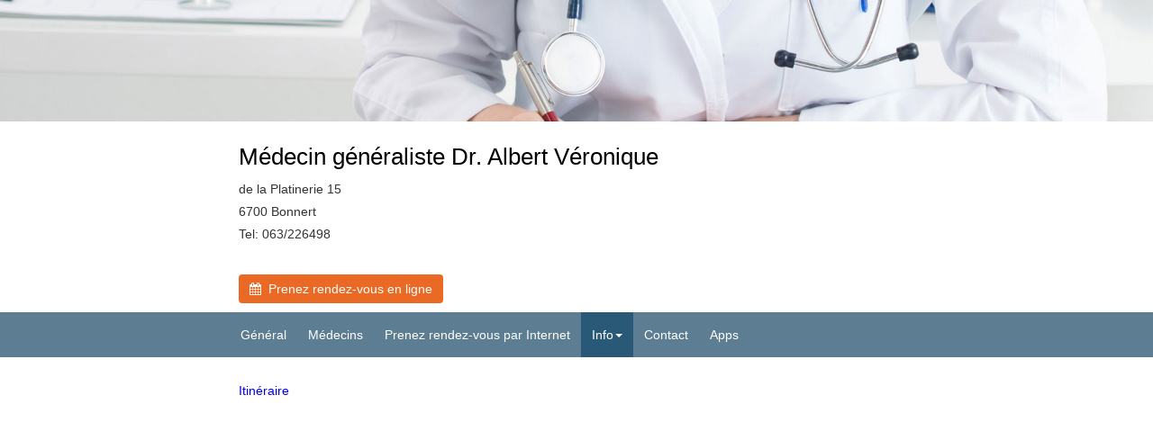

--- FILE ---
content_type: text/html
request_url: http://www.dralbertveronique.be/fr/info/comment-nous-rejoindre/
body_size: 2378
content:
<!DOCTYPE html>

<html lang="en" xmlns="http://www.w3.org/1999/xhtml">
<head>
    <meta charset="utf-8" />
    <meta http-equiv="X-UA-Compatible" content="IE=edge" />
    <meta name="viewport" content="width=device-width, initial-scale=1" />

    <meta name="description" content="Médecin généraliste Dr. Albert Véronique Bonnert" /><meta name="keywords" content="Médecin généraliste, Dr. Albert Véronique, Bonnert, Dokter Véronique Albert" />

    <link rel="stylesheet" href="https://maxcdn.bootstrapcdn.com/bootstrap/3.3.7/css/bootstrap.min.css" integrity="sha384-BVYiiSIFeK1dGmJRAkycuHAHRg32OmUcww7on3RYdg4Va+PmSTsz/K68vbdEjh4u" crossorigin="anonymous" />
    <link rel="stylesheet" href="https://maxcdn.bootstrapcdn.com/font-awesome/4.4.0/css/font-awesome.min.css" />
    <link rel="stylesheet" href="https://www.dralbertveronique.be/css/style.css" />

    <title>dralbertveronique.be - Info - Comment nous rejoindre</title>

    <script>
  if (window.location.protocol != 'https:') {
    location.href = location.href.replace('http://', 'https://');
  } 
</script>


    

    
</head>
<body onload="loadDelay(2);">
    <span id='delay'></span><div id="header"><div id="containerfluid15" name="containerfluid15" class="container-fluid containerfluid15" style="">
    <div id="container15" class="container " style="">
    <div id='row15' class='row row-grid ' style='padding: 25px 10px 10px 10px;'>    <div class='col-xs-12'>        <br><br><br><br>    </div></div>
</div>

</div>
<div id="containerfluid16" name="containerfluid16" class="container-fluid " style="">
    <div id="container16" class="container " style="">
    <div id='row16' class='row row-grid ' style='padding: 25px 10px 10px 10px;'>    <div class='col-xs-12'>        <h1>Médecin généraliste Dr. Albert Véronique</h1><p>de la Platinerie 15<br>6700 Bonnert<br>Tel: 063/226498</p><br /><a href="https://www.dralbertveronique.be/fr/prenez-rendez-vous-par-internet/" target="" class="btn btn-default button5" id="row_16_button1" style=""><i class="fa fa-calendar aria-hidden="true"></i>&nbsp;&nbsp;Prenez rendez-vous en ligne </a>    </div></div>
</div>

</div>
</div>
<div id="menu"><div id="containermenufluid" name="containermenufluid" class="container-fluid " style="background-color: #5c7d92;">
    <div id="containermenu" class="container " style="background-color: #5c7d92;">
    <nav class="navbar navbar-default">
    <div class="navbar-header">
        <button type="button" class="navbar-toggle collapsed" data-toggle="collapse" data-target="#navbar" aria-expanded="false" aria-controls="navbar">
            <span class="sr-only">Toggle navigation</span>
            <span class="icon-bar"></span>
            <span class="icon-bar"></span>
            <span class="icon-bar"></span>
        </button>
    </div>
    <div id="navbar" class="navbar-collapse collapse">
        <ul class="nav navbar-nav">
            <li><a href='https://www.dralbertveronique.be/fr/general/'>Général</a></li>
<li><a href='https://www.dralbertveronique.be/fr/medecins/'>Médecins</a></li>
<li><a href='https://www.dralbertveronique.be/fr/prenez-rendez-vous-par-internet/'>Prenez rendez-vous par Internet</a></li>
<li class="dropdown active">
    <a href="#" class="dropdown-toggle" data-toggle="dropdown" data-hover="dropdown" data-delay="0" data-close-others="false" role="button" aria-expanded="false">Info<span class="caret"></span></a>
    <ul class="dropdown-menu submenu" role="menu">
        <li><a href='https://www.dralbertveronique.be/fr/info/info-consultations/' class="submenu">Info consultations</a></li>
<li class="active"><a href='https://www.dralbertveronique.be/fr/info/comment-nous-rejoindre/' class="submenu">Comment nous rejoindre</a></li>

    </ul>
</li><li><a href='https://www.dralbertveronique.be/fr/contact/'>Contact</a></li>
<li><a href='https://www.dralbertveronique.be/fr/apps/'>Apps</a></li>

        </ul>
    </div>
</nav>
</div>

</div></div>
<div id="content"><div id="containerfluid8" name="containerfluid8" class="container-fluid " style="">
    <div id="container8" class="container " style="">
    <div id='row8' class='row row-grid ' style='padding: 25px 10px 10px 10px;'>    <div class='col-xs-12'>        <a href='https://www.google.be/maps/dir//de+la+Platinerie+15,6700+Bonnert' target='_blank'>Itinéraire</a>    </div></div>
</div>

</div>
<div id="containerfluid9" name="containerfluid9" class="container-fluid " style="">
    <div id="container9" class="container " style="">
    <div id='row9' class='row row-grid ' style='padding: 25px 10px 10px 10px;'>    <div class='col-xs-12'>        <iframe src="https://www.google.com/maps/embed/v1/place?q=49.7114864,5.8199133&language=fr&key=AIzaSyB5j4oj2QrW9VIsSSlXr1kpTB-S68IszmM" frameborder="0" seamless="seamless" height="250" width="100%" scrolling="no" style="margin-bottom: 7px"></iframe>
    </div></div>
</div>

</div>
</div><div class="container" style="border: 0px;">
    <div class="row" style="padding: 7px">
        <div class="col-xs-12 text-center">
            <div style="width: 150px; margin: 0 auto;">
                <a href="https://www.introlution.be" target="_blank" class="comment">&#169; Introlution 2024</a>
            </div>
        </div>
    </div>
</div>

    

    <script src="https://code.jquery.com/jquery-1.12.1.min.js" integrity="sha256-I1nTg78tSrZev3kjvfdM5A5Ak/blglGzlaZANLPDl3I=" crossorigin="anonymous"></script>
    <script src="https://maxcdn.bootstrapcdn.com/bootstrap/3.3.7/js/bootstrap.min.js" integrity="sha384-Tc5IQib027qvyjSMfHjOMaLkfuWVxZxUPnCJA7l2mCWNIpG9mGCD8wGNIcPD7Txa" crossorigin="anonymous"></script>
    <script src="https://www.dralbertveronique.be/js/script.js"></script>

    

    
</body>
</html>

--- FILE ---
content_type: text/html
request_url: https://www.dralbertveronique.be/fr/info/comment-nous-rejoindre/
body_size: 1665
content:
<!DOCTYPE html>

<html lang="en" xmlns="http://www.w3.org/1999/xhtml">
<head>
    <meta charset="utf-8" />
    <meta http-equiv="X-UA-Compatible" content="IE=edge" />
    <meta name="viewport" content="width=device-width, initial-scale=1" />

    <meta name="description" content="Médecin généraliste Dr. Albert Véronique Bonnert" /><meta name="keywords" content="Médecin généraliste, Dr. Albert Véronique, Bonnert, Dokter Véronique Albert" />

    <link rel="stylesheet" href="https://maxcdn.bootstrapcdn.com/bootstrap/3.3.7/css/bootstrap.min.css" integrity="sha384-BVYiiSIFeK1dGmJRAkycuHAHRg32OmUcww7on3RYdg4Va+PmSTsz/K68vbdEjh4u" crossorigin="anonymous" />
    <link rel="stylesheet" href="https://maxcdn.bootstrapcdn.com/font-awesome/4.4.0/css/font-awesome.min.css" />
    <link rel="stylesheet" href="https://www.dralbertveronique.be/css/style.css" />

    <title>dralbertveronique.be - Info - Comment nous rejoindre</title>

    <script>
  if (window.location.protocol != 'https:') {
    location.href = location.href.replace('http://', 'https://');
  } 
</script>


    

    
</head>
<body onload="loadDelay(2);">
    <span id='delay'></span><div id="header"><div id="containerfluid15" name="containerfluid15" class="container-fluid containerfluid15" style="">
    <div id="container15" class="container " style="">
    <div id='row15' class='row row-grid ' style='padding: 25px 10px 10px 10px;'>    <div class='col-xs-12'>        <br><br><br><br>    </div></div>
</div>

</div>
<div id="containerfluid16" name="containerfluid16" class="container-fluid " style="">
    <div id="container16" class="container " style="">
    <div id='row16' class='row row-grid ' style='padding: 25px 10px 10px 10px;'>    <div class='col-xs-12'>        <h1>Médecin généraliste Dr. Albert Véronique</h1><p>de la Platinerie 15<br>6700 Bonnert<br>Tel: 063/226498</p><br /><a href="https://www.dralbertveronique.be/fr/prenez-rendez-vous-par-internet/" target="" class="btn btn-default button5" id="row_16_button1" style=""><i class="fa fa-calendar aria-hidden="true"></i>&nbsp;&nbsp;Prenez rendez-vous en ligne </a>    </div></div>
</div>

</div>
</div>
<div id="menu"><div id="containermenufluid" name="containermenufluid" class="container-fluid " style="background-color: #5c7d92;">
    <div id="containermenu" class="container " style="background-color: #5c7d92;">
    <nav class="navbar navbar-default">
    <div class="navbar-header">
        <button type="button" class="navbar-toggle collapsed" data-toggle="collapse" data-target="#navbar" aria-expanded="false" aria-controls="navbar">
            <span class="sr-only">Toggle navigation</span>
            <span class="icon-bar"></span>
            <span class="icon-bar"></span>
            <span class="icon-bar"></span>
        </button>
    </div>
    <div id="navbar" class="navbar-collapse collapse">
        <ul class="nav navbar-nav">
            <li><a href='https://www.dralbertveronique.be/fr/general/'>Général</a></li>
<li><a href='https://www.dralbertveronique.be/fr/medecins/'>Médecins</a></li>
<li><a href='https://www.dralbertveronique.be/fr/prenez-rendez-vous-par-internet/'>Prenez rendez-vous par Internet</a></li>
<li class="dropdown active">
    <a href="#" class="dropdown-toggle" data-toggle="dropdown" data-hover="dropdown" data-delay="0" data-close-others="false" role="button" aria-expanded="false">Info<span class="caret"></span></a>
    <ul class="dropdown-menu submenu" role="menu">
        <li><a href='https://www.dralbertveronique.be/fr/info/info-consultations/' class="submenu">Info consultations</a></li>
<li class="active"><a href='https://www.dralbertveronique.be/fr/info/comment-nous-rejoindre/' class="submenu">Comment nous rejoindre</a></li>

    </ul>
</li><li><a href='https://www.dralbertveronique.be/fr/contact/'>Contact</a></li>
<li><a href='https://www.dralbertveronique.be/fr/apps/'>Apps</a></li>

        </ul>
    </div>
</nav>
</div>

</div></div>
<div id="content"><div id="containerfluid8" name="containerfluid8" class="container-fluid " style="">
    <div id="container8" class="container " style="">
    <div id='row8' class='row row-grid ' style='padding: 25px 10px 10px 10px;'>    <div class='col-xs-12'>        <a href='https://www.google.be/maps/dir//de+la+Platinerie+15,6700+Bonnert' target='_blank'>Itinéraire</a>    </div></div>
</div>

</div>
<div id="containerfluid9" name="containerfluid9" class="container-fluid " style="">
    <div id="container9" class="container " style="">
    <div id='row9' class='row row-grid ' style='padding: 25px 10px 10px 10px;'>    <div class='col-xs-12'>        <iframe src="https://www.google.com/maps/embed/v1/place?q=49.7114864,5.8199133&language=fr&key=AIzaSyB5j4oj2QrW9VIsSSlXr1kpTB-S68IszmM" frameborder="0" seamless="seamless" height="250" width="100%" scrolling="no" style="margin-bottom: 7px"></iframe>
    </div></div>
</div>

</div>
</div><div class="container" style="border: 0px;">
    <div class="row" style="padding: 7px">
        <div class="col-xs-12 text-center">
            <div style="width: 150px; margin: 0 auto;">
                <a href="https://www.introlution.be" target="_blank" class="comment">&#169; Introlution 2024</a>
            </div>
        </div>
    </div>
</div>

    

    <script src="https://code.jquery.com/jquery-1.12.1.min.js" integrity="sha256-I1nTg78tSrZev3kjvfdM5A5Ak/blglGzlaZANLPDl3I=" crossorigin="anonymous"></script>
    <script src="https://maxcdn.bootstrapcdn.com/bootstrap/3.3.7/js/bootstrap.min.js" integrity="sha384-Tc5IQib027qvyjSMfHjOMaLkfuWVxZxUPnCJA7l2mCWNIpG9mGCD8wGNIcPD7Txa" crossorigin="anonymous"></script>
    <script src="https://www.dralbertveronique.be/js/script.js"></script>

    

    
</body>
</html>

--- FILE ---
content_type: text/css
request_url: https://www.dralbertveronique.be/css/style.css
body_size: 1994
content:
    body {        padding-top: 0px;        padding-bottom: 0px;        line-height: 25px;        background-color: #ffffff;    }    * {        margin: 0;    }    html, body {        height: 100%;    }    .container {        max-width: 800px;        padding: 0px;        border-width: 0px;        border-style: solid;        border-color: ;    }    .container-fluid {        padding: 0px;    }    .row {        /*padding: 20px 10px 20px 10px;*/        /*padding: 20px 10px 10px 10px;*/        /*padding: 5px 10px 5px 10px;*/        /*padding: 10px 10px 0px 10px;*/        padding: 20px 10px 10px 10px;        vertical-align: middle;        margin: 0px;        /*border: 1px solid green;*/    }    .navbar-default {        background-color: #5c7d92;        border: 0px;        /*font-size: 12px;*/        border-radius: 0px;    }        .navbar-default .navbar-nav > li > a {            color: #ffffff;            /* uitlijnen met knop "maak afspraak via internet" */            padding-left: 12px;            padding-right: 12px;        }                    .navbar-default .navbar-nav > li > a:hover, .navbar-default .navbar-nav > li > a:focus {                color: #ffffff;                background-color: #295976;            }            /* test voor active state: ok */            .navbar-default .navbar-nav > .active > a, .navbar-default .navbar-nav > .active > a:focus, .navbar-default .navbar-nav > .active > a:hover {                color: #ffffff;                background-color: #295976;            }        .navbar-default .navbar-nav > li > .dropdown-menu {            background-color: #5c7d92;        }            .navbar-default .navbar-nav > li > .dropdown-menu > li > a {                color: #ffffff;                /*font-size: 12px;*/                /* zelfde marge als gewoon menu-item */                padding-left: 12px;                padding-right: 12px;            }                .navbar-default .navbar-nav > li > .dropdown-menu > li > a:hover,                .navbar-default .navbar-nav > li > .dropdown-menu > li > a:focus {                    color: #ffffff;                    background-color: #295976;                }                /* test voor active state: ok */                .dropdown-menu > .active > a, .dropdown-menu > .active > a:focus, .dropdown-menu > .active > a:hover {                    color: #ffffff;                    background-color: #295976;                }                                                .navbar-default .navbar-nav > .open > a, .navbar-default .navbar-nav > .open > a:hover, .navbar-default .navbar-nav > .open > a:focus {            color: #ffffff;            background-color: #5c7d92;        }        .navbar-default .navbar-toggle {            border-color: transparent;        }            .navbar-default .navbar-toggle:hover, .navbar-default .navbar-toggle:focus {                background-color: transparent;            }            .navbar-default .navbar-toggle .icon-bar {                background-color: #ffffff;            }        .navbar-default .navbar-collapse,        .navbar-default .navbar-form {            border-color: transparent;        }    /*.navbar-default .navbar-link {                    color: fuchsia;                }*/    /*.navbar-default .navbar-link:hover {                        color: fuchsia;                    }*/    @media (max-width: 767px) {        .navbar-default .navbar-nav .open .dropdown-menu > li > a {            color: #ffffff; /* kleur tekst submenu */        }            .navbar-default .navbar-nav .open .dropdown-menu > li > a:hover, .navbar-default .navbar-nav .open .dropdown-menu > li > a:focus {                color: #ffffff; /* kleur tekst submenu hover */                background-color: #295976;            }                        /* test voor active state: ok */            .navbar-default .navbar-nav .open .dropdown-menu > .active > a, .navbar-default .navbar-nav .open .dropdown-menu > .active > a:hover, .navbar-default .navbar-nav .open .dropdown-menu > .active > a:focus {                color: #ffffff;                background-color: #295976;            }            /*.dropdown-menu > .active > a, .dropdown-menu > .active > a:focus, .dropdown-menu > .active > a:hover {                color: #ffffff;                background-color: #295976;            }*/        /* collapsed menu uitlijnen met knop "maak afspraak via internet" */        .navbar-collapse {            /*margin: 0px;*/            padding: 10px 0px 10px 30px;            /*width: 100%;*/        }        .dropdown-menu {            /*font-size: 12px;*/            border-radius: 0px;        }    }    a.language, a.language:link, a.language:visited, a.language:active {        color: #8a8a8a;    }        a.language:hover {            color: #636363;            cursor: pointer;        }    a.comment, a.comment:link, a.comment:visited, a.comment:active {        color: #d1d1d1;    }        a.comment:hover {            color: #b3b3b3;            cursor: pointer;        }    /*.language {            }                .language a:link, a:visited, a:active {                    color: #8a8a8a;                }                .language a:hover {                    color: #636363;                }*/    /* links standaard blauwe kleur */    a, a:link, a:visited, a:active {        color: #0000ee;    }        a:hover {            color: #0000ee;            cursor: pointer;        }    /* navbar centreren */    .navbar .navbar-nav {        display: inline-block;        float: none;        vertical-align: top;        width: 100%;    }    .navbar .navbar-collapse {        /*text-align: center;*/        /*padding-left: 27px;*/ /*zodat menu verticaal links uitgelijnd staat met knop "maak afspraak via internet" */    }    .navbar {        /*margin: 0px;*/        margin-bottom: 0px;    }    /* navbar vertical */    /* make sidebar nav vertical */    @media (min-width: 768px) {        /*.sidebar-nav {        border: 1px solid black;        width: 200px;    }*/        .sidebar-nav .navbar .navbar-collapse {            padding: 0;            max-height: none;        }        .sidebar-nav .navbar ul {            float: none;            /*display: block;*/            padding: 25px 0px 25px 0px; /* ruimte boven en onder, zoals vorige site */        }            .sidebar-nav .navbar ul .submenu {                float: none;                /*padding: 14px 14px 14px 14px;*/                padding: 4px 15px 4px 15px;            }        .sidebar-nav .navbar li {            float: none;            /*display: block;*/        }            .sidebar-nav .navbar li a {                padding-top: 14px;                padding-bottom: 14px;                padding-left: 27px; /*zodat menu verticaal links uitgelijnd staat met knop "maak afspraak via internet" */            }    }    /* vertical */    /*.submenu {    }*/    a.submenu:link, a.submenu:visited, a.submenu:active {        color: #ffffff;    }    a.submenu:hover {        color: #ffffff;        background-color: #295976; /*test achtergrondkleur collapsed xs*/    }    .btn-default {        /*border-radius: 0px;*/    }    h1 {        margin-top: 0px;        font-family: arial;        font-size: 26px;        font-weight: normal;        font-style: normal;        color: #000000;    }    h2 {        margin-top: 0px;        font-family: arial;        font-size: 24px;        font-weight: normal;        font-style: normal;        color: #1c1c1c;    }    h3 {        margin-top: 0px;        font-family: arial;        font-size: 18px;        font-weight: normal;        font-style: normal;        color: #000000;    }    h4 {        margin-top: 0px;        font-family: arial;        font-size: 14px;        font-weight: normal;        font-style: italic;        color: #b8b8b8;    }    p {        /*font-family: ;*/        margin-top: 0px;        margin-bottom: 7px; /*nodig voor buttons */    }    big {        font-size: 20px;    }    small {        font-size: 10px;    }    .customdiv {        padding: 15px;        margin-bottom: 20px;        border: 1px solid transparent;        border-radius: 4px;    }    .customdiv-1 {        color: #8a6d3b;        background-color: #fcf8e3;        border-color: #faebcc;    }    .customdiv-2 {        color: #31708f;        background-color: #d9edf7;        border-color: #bce8f1;    }    .customdiv-3 {        color: #3c763d;        background-color: #dff0d8;        border-color: #d6e9c6;    }    .customdiv-4 {        color: #a94442;        background-color: #f2dede;        border-color: #ebccd1;    }    /*.subtitle {                color: #aaaaaa;                font-style: italic;                font-size: 30px;            }*/    img {        /*margin-top: 5px;*/        margin-bottom: 10px;        /*border: 1px solid red; zou via custom css moeten, omdat kleur instelbaar moet zijn */    }        img.imginline {            /* mail */            margin-bottom: 5px;        }    /* ruimte tussen kolommen wanneer ze in xs view boven elkaar staan*/    .row.row-grid [class*="col-"] + [class*="col-"] {        /*margin-top: 10px;*/ /*te weinig*/        margin-top: 15px;    }    @media (min-width: 1200px) {        .row.row-grid [class*="col-lg-"] + [class*="col-lg-"] {            margin-top: 0;        }    }    @media (min-width: 992px) {        .row.row-grid [class*="col-md-"] + [class*="col-md-"] {            margin-top: 0;        }    }    @media (min-width: 768px) {        .row.row-grid [class*="col-sm-"] + [class*="col-sm-"] {            margin-top: 0;        }    }    /* grids consult */    TABLE.Consult {        background-color: #efefef;        border: #999999 1px dotted;    }        TABLE.Consult TD {            border: #999999 1px dotted;            padding: 10px;            font-size: 14px;        }                    a.btn.button1:link, a.btn.button1:visited, a.btn.button1:active {        color: #000000;        background-color: #efefef;        border: none;    }        a.btn.button1:hover {            color: #000000;            background-color: #dfdfdf;        }    a.btn.button2:link, a.btn.button2:visited, a.btn.button2:active {        color: #000000;        background-color: #efefef;        border: none;    }        a.btn.button2:hover {            color: #000000;            background-color: #dfdfdf;        }    a.btn.button3:link, a.btn.button3:visited, a.btn.button3:active {        color: #000000;        background-color: #efefef;        border: none;    }        a.btn.button3:hover {            color: #000000;            background-color: #dfdfdf;        }    a.btn.button4:link, a.btn.button4:visited, a.btn.button4:active {        color: #000000;        background-color: #efefef;        border: none;    }        a.btn.button4:hover {            color: #000000;            background-color: #dfdfdf;        }    a.btn.button5:link, a.btn.button5:visited, a.btn.button5:active {        color: #ffffff;        background-color: #ea6924;        border: none;    }        a.btn.button5:hover {            color: #ffffff;            background-color: #df5c15;        }    a.link1:link, a.link1:visited, a.link1:active {        color: #0000ee;    }        a.link1:hover {            color: #0000ee;        }    a.link2:link, a.link2:visited, a.link2:active {        color: #0000ee;    }        a.link2:hover {            color: #0000ee;        }    a.link3:link, a.link3:visited, a.link3:active {        color: #0000ee;    }        a.link3:hover {            color: #0000ee;        }    a.link4:link, a.link4:visited, a.link4:active {        color: #0000ee;    }        a.link4:hover {            color: #0000ee;        }    a.link5:link, a.link5:visited, a.link5:active {        color: #0000ee;    }        a.link5:hover {            color: #0000ee;        }        .obfsct { unicode-bidi: bidi-override; direction: rtl; }.containerfluid15 {background-image: url('https://www.dralbertveronique.be/files/bg4_xs.jpg');background-size:100% auto;background-repeat:no-repeat;} @media only screen and (max-width: 400px) {.containerfluid15 {background-image: url('https://www.dralbertveronique.be/files/bg4_xs.jpg'); background-size:400px auto;background-repeat:no-repeat;}}@media only screen and (min-width: 768px) {.containerfluid15 {background-image: url('https://www.dralbertveronique.be/files/bg4_sm.jpg'); background-size:100% auto;background-repeat:no-repeat;}}@media only screen and (min-width: 992px) {.containerfluid15 {background-image: url('https://www.dralbertveronique.be/files/bg4_md.jpg'); background-size:100% auto;background-repeat:no-repeat;}}@media only screen and (min-width: 1200px) {.containerfluid15 {background-image: url('https://www.dralbertveronique.be/files/bg4_lg.jpg'); background-size:100% auto;background-repeat:no-repeat;}}